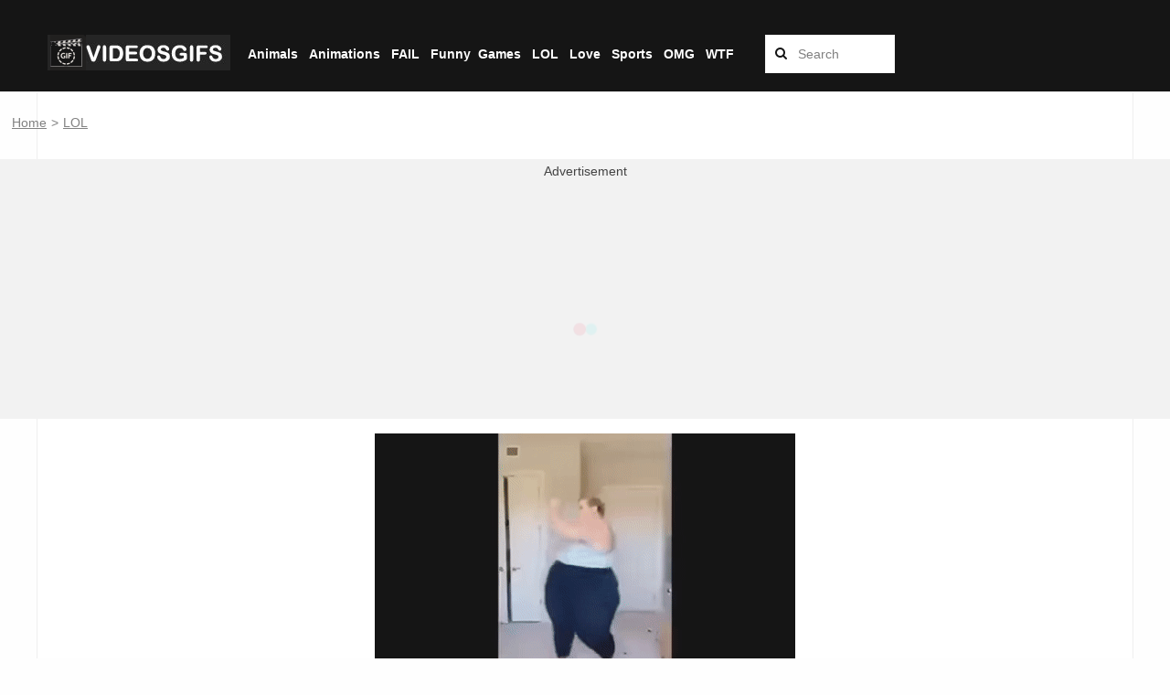

--- FILE ---
content_type: text/html; charset=UTF-8
request_url: https://videosgifs.com/lol/damn-upstairs-neighbours/
body_size: 4116
content:
<!DOCTYPE html><html lang="en"> <script async src="https://www.googletagmanager.com/gtag/js?id=UA-181670863-2"></script> <script>window.dataLayer = window.dataLayer || [];
  function gtag(){dataLayer.push(arguments);}
  gtag('js', new Date());
  gtag('config', 'UA-181670863-2');

  window.googletag = window.googletag || {cmd: []};
  
  googletag.cmd.push(function() {
    googletag.pubads().setTargeting('id_post_wp', ['38110']);
    if(window.location.search){
		var queryString = window.location.search;
		var urlParams = new URLSearchParams(queryString);
		var utm_source = urlParams.get('utm_source');
		var utm_medium = urlParams.get('utm_medium');
		var utm_campaign = urlParams.get('utm_campaign');

		if(utm_source){ 
			googletag.pubads().setTargeting('utm_source', [utm_source]);			
		}

		if(utm_medium){
			googletag.pubads().setTargeting('utm_medium', [utm_medium]);			
		}

		if(utm_campaign){			
			googletag.pubads().setTargeting('utm_campaign', [utm_campaign]);
		}
	}
  })
  
// Interstitial
googletag.cmd.push(function() {
    var slot = googletag.defineOutOfPageSlot('/21823977908/videosgifs.com/Videosgifs_Interstitial', googletag.enums.OutOfPageFormat.INTERSTITIAL);
    if (slot) slot.addService(googletag.pubads());
    googletag.enableServices();
    googletag.display(slot);
})


// Anchor
googletag.cmd.push(function() {
    var anchorSlot = googletag.defineOutOfPageSlot('/21823977908/videosgifs.com/Videosgifs_Anchor', googletag.enums.OutOfPageFormat.TOP_ANCHOR);
    if (anchorSlot) {
        anchorSlot.addService(googletag.pubads());
    }
    googletag.enableServices();
    googletag.display(anchorSlot);
});</script>  <script async src="https://www.googletagmanager.com/gtag/js?id=UA-91816993-1"></script> <script>window.dataLayer = window.dataLayer || [];
  function gtag(){dataLayer.push(arguments);}
  gtag('js', new Date());

  gtag('config', 'UA-91816993-1');</script> <head><meta name="viewport" content="width=device-width, initial-scale=1.0, maximum-scale=1.0, user-scalable=no"><link rel="icon" type="image/png" href="https://videosgifs.com/wp-content/themes/viralike/images/favicon2.png" alt="logo"><meta property="og:site_name"  content="videosgifs.com"><title>Damn upstairs neighbours |</title><meta name='robots' content='max-image-preview:large' /><link rel='dns-prefetch' href='//fonts.googleapis.com' /><link rel="alternate" type="application/rss+xml" title="VideosGifs.com &raquo; Damn upstairs neighbours Comments Feed" href="https://videosgifs.com/lol/damn-upstairs-neighbours/feed/" /><link rel="alternate" title="oEmbed (JSON)" type="application/json+oembed" href="https://videosgifs.com/wp-json/oembed/1.0/embed?url=https%3A%2F%2Fvideosgifs.com%2Flol%2Fdamn-upstairs-neighbours%2F" /><link rel="alternate" title="oEmbed (XML)" type="text/xml+oembed" href="https://videosgifs.com/wp-json/oembed/1.0/embed?url=https%3A%2F%2Fvideosgifs.com%2Flol%2Fdamn-upstairs-neighbours%2F&#038;format=xml" /><link data-optimized="2" rel="stylesheet" href="https://videosgifs.com/wp-content/litespeed/css/146ba0fe3406070c641b13ced550929c.css?ver=2397d" /> <script type="text/javascript" src="https://videosgifs.com/wp-includes/js/jquery/jquery.min.js?ver=3.7.1" id="jquery-core-js"></script> <link rel="https://api.w.org/" href="https://videosgifs.com/wp-json/" /><link rel="alternate" title="JSON" type="application/json" href="https://videosgifs.com/wp-json/wp/v2/posts/38110" /><link rel="EditURI" type="application/rsd+xml" title="RSD" href="https://videosgifs.com/xmlrpc.php?rsd" /><meta name="generator" content="WordPress 6.9" /><link rel="canonical" href="https://videosgifs.com/lol/damn-upstairs-neighbours/" /><link rel='shortlink' href='https://videosgifs.com/?p=38110' /></head><body class="wp-singular post-template-default single single-post postid-38110 single-format-standard wp-theme-viralike"><div id="main"><div class="mask" data-toggle="body" id="sidebar-toggle2" onClick="javascript:changeText(1)"></div><header id="header"><div class="header" style="position: fixed; background-color: black;"><div class="container"><div style="position:relative;left:1%;top:10px;z-index:0;"><table><tr><td></td></tr><tr><td>
<a href="https://videosgifs.com">
<img src="https://videosgifs.com/wp-content/uploads/2021/03/logo3_bb.png" alt="VideosGifs.com"/>
</a></td><td><div class="search-bar" id="link_bar3"><table><tr><td>&nbsp;</td><td style="text-transform: capitalize;"><a href="https://videosgifs.com/animals/"><b>Animals</b></a>&nbsp;&nbsp;</td><td>&nbsp;</td><td style="text-transform: capitalize;"><a href="https://videosgifs.com/animation/"><b>Animations</b></a>&nbsp;&nbsp;</td><td>&nbsp;</td><td style="text-transform: capitalize;"><a href="https://videosgifs.com/fail/"><b>FAIL</b></a>&nbsp;&nbsp;</td><td>&nbsp;<td style="text-transform: capitalize;"><a href="https://videosgifs.com/funny/"><b>Funny</b></a>&nbsp;&nbsp;</td><td></td><td style="text-transform: capitalize;"><a href="https://videosgifs.com/games/"><b>Games</b></a>&nbsp;&nbsp;</td><td>&nbsp;</td><td style="text-transform: capitalize;"><a href="https://videosgifs.com/lol/"><b>LOL</b></a>&nbsp;&nbsp;</td><td>&nbsp;</td><td style="text-transform: capitalize;"><a href="https://videosgifs.com/love/"><b>Love</b></a>&nbsp;&nbsp;</td><td>&nbsp;</td><td style="text-transform: capitalize;"><a href="https://videosgifs.com/sports/"><b>Sports</b></a>&nbsp;&nbsp;</td><td>&nbsp;</td><td style="text-transform: capitalize;"><a href="https://videosgifs.com/omg/"><b>OMG</b></a>&nbsp;&nbsp;</td><td>&nbsp;</td><td><a href="https://videosgifs.com/wtf/"><b>WTF</b></a></td></tr></table></div></td><td><div class="search-bar"><form method="get" id="searchform" action="/index.php" style="float: right;">
&nbsp;<input style="color:#000000;" type="text" placeholder="Search" name="s" id="s" class="text" size="10" />
<button style="color:#000000;" type="submit" class="submit"><i class="fa fa-search"></i></button></form></div></td></tr></table></div></div></header><div class="container" style="position: relative; top: +100px;"><div id="single-content" class="not-sidebar" ><div style="overflow: hidden; width:100vw; margin-left: calc(50% - 50vw); "><div id="link_barPPP2" style="text-align: left;">
&nbsp;&nbsp;
<a href="http://videosgifs.com/">Home</a> <span style="color:#777777;">&gt;</span>
<a href="http://videosgifs.com/lol">LOL			</a></div><div>&nbsp;</div><div>&nbsp;</div><div style="padding: 5px; background-color: #F1F1F1; min-width: 300px; min-height: 250px;"><center>
Advertisement<div style="height: 3px;"></div></center><center><div id='div-gpt-ad-1709461657081-0' style='min-width: 250px; min-height: 250px;'></div><div style="height: 5px;"></div></center></div><div>&nbsp;</div></div><div style="width:100%;"><center><p><img fetchpriority="high" decoding="async" class="alignnone size-full wp-image-38111" src="https://videosgifs.com/wp-content/uploads/2020/11/damn-upstairs-neighbours.gif" width="460" height="300" alt="Damn upstairs neighbours" title="Damn upstairs neighbours" /></p></center><div>&nbsp;</div><div>&nbsp;</div><div style="overflow: hidden; width:100vw; margin-left: calc(50% - 50vw); "><div style="padding: 5px; background-color: #F1F1F1; min-width: 300px; min-height: 250px;"><center>
Advertisement<div style="height: 3px;"></div></center><center><div id='div-gpt-ad-1709461745629-0' style='min-width: 250px; min-height: 250px;'></div></center></div></div><div>&nbsp;</div><div id="link_barPP"><table style='width:100%; margin-left:2%; margin-right:2%; text-align:center;'><tr><td>
<a href="https://videosgifs.com/animals/dope-beats/" rel="next"><b><p class='button'>PREVIOUS POST</p></b></a>
<a href="https://videosgifs.com/funny/how-lazy-are-you/" rel="prev"><b>&nbsp;&nbsp;<p class='button'>NEXT POST</p>&nbsp;&nbsp;</b></a></td></tr></table></div><div>&nbsp;</div><div>&nbsp;</div><div>&nbsp;</div><div>
Best TikTok Videos Compilation | Romantic Couple Goals | BFF Videos & More
<br><br>
&nbsp; Trending stock videos for free. Thousands of new 4k videos and gifs every day. Completely Free to Use. High-quality HD videos and clips. Love Song Aesthetic. Best short video. Check out the latest videos, music videos, clips that people are watching right now. 2023 &nbsp;</div></div></div><div>&nbsp;</div><div>&nbsp;</div><div>&nbsp;</div><div>&nbsp;</div><div>&nbsp;</div></div><footer id="footer" style="background-color: black;" >
       <div class="container" style="position: relative; top:-50px; letter-spacing: 0.5px; line-height: 1.5em;">    <div class="minilogo-footer">
<a href="https://videosgifs.com"><img src="https://videosgifs.com/wp-content/uploads/2021/03/logo3_bb.png" />
</a></div><div class="copyright" style="position: relative; top:-20px">
           	&copy;VideosGifs.com | <a style="color:#ffffff;" href="https://videosgifs.com/politica-de-privacidad/">Privacy Policies</a>            </div></div></footer></div><div id="fb-root"></div> <script type="speculationrules">{"prefetch":[{"source":"document","where":{"and":[{"href_matches":"/*"},{"not":{"href_matches":["/wp-*.php","/wp-admin/*","/wp-content/uploads/*","/wp-content/*","/wp-content/plugins/*","/wp-content/themes/viralike/*","/*\\?(.+)"]}},{"not":{"selector_matches":"a[rel~=\"nofollow\"]"}},{"not":{"selector_matches":".no-prefetch, .no-prefetch a"}}]},"eagerness":"conservative"}]}</script> <div class="preloader-plus"><div class="preloader-content">   	 					<img class="preloader-custom-img" src="https://videosgifs.com/wp-content/uploads/2022/08/spinner.gif" /></div></div> <script id="wp-emoji-settings" type="application/json">{"baseUrl":"https://s.w.org/images/core/emoji/17.0.2/72x72/","ext":".png","svgUrl":"https://s.w.org/images/core/emoji/17.0.2/svg/","svgExt":".svg","source":{"concatemoji":"https://videosgifs.com/wp-includes/js/wp-emoji-release.min.js?ver=6.9"}}</script> <script type="module">/*  */
/*! This file is auto-generated */
const a=JSON.parse(document.getElementById("wp-emoji-settings").textContent),o=(window._wpemojiSettings=a,"wpEmojiSettingsSupports"),s=["flag","emoji"];function i(e){try{var t={supportTests:e,timestamp:(new Date).valueOf()};sessionStorage.setItem(o,JSON.stringify(t))}catch(e){}}function c(e,t,n){e.clearRect(0,0,e.canvas.width,e.canvas.height),e.fillText(t,0,0);t=new Uint32Array(e.getImageData(0,0,e.canvas.width,e.canvas.height).data);e.clearRect(0,0,e.canvas.width,e.canvas.height),e.fillText(n,0,0);const a=new Uint32Array(e.getImageData(0,0,e.canvas.width,e.canvas.height).data);return t.every((e,t)=>e===a[t])}function p(e,t){e.clearRect(0,0,e.canvas.width,e.canvas.height),e.fillText(t,0,0);var n=e.getImageData(16,16,1,1);for(let e=0;e<n.data.length;e++)if(0!==n.data[e])return!1;return!0}function u(e,t,n,a){switch(t){case"flag":return n(e,"\ud83c\udff3\ufe0f\u200d\u26a7\ufe0f","\ud83c\udff3\ufe0f\u200b\u26a7\ufe0f")?!1:!n(e,"\ud83c\udde8\ud83c\uddf6","\ud83c\udde8\u200b\ud83c\uddf6")&&!n(e,"\ud83c\udff4\udb40\udc67\udb40\udc62\udb40\udc65\udb40\udc6e\udb40\udc67\udb40\udc7f","\ud83c\udff4\u200b\udb40\udc67\u200b\udb40\udc62\u200b\udb40\udc65\u200b\udb40\udc6e\u200b\udb40\udc67\u200b\udb40\udc7f");case"emoji":return!a(e,"\ud83e\u1fac8")}return!1}function f(e,t,n,a){let r;const o=(r="undefined"!=typeof WorkerGlobalScope&&self instanceof WorkerGlobalScope?new OffscreenCanvas(300,150):document.createElement("canvas")).getContext("2d",{willReadFrequently:!0}),s=(o.textBaseline="top",o.font="600 32px Arial",{});return e.forEach(e=>{s[e]=t(o,e,n,a)}),s}function r(e){var t=document.createElement("script");t.src=e,t.defer=!0,document.head.appendChild(t)}a.supports={everything:!0,everythingExceptFlag:!0},new Promise(t=>{let n=function(){try{var e=JSON.parse(sessionStorage.getItem(o));if("object"==typeof e&&"number"==typeof e.timestamp&&(new Date).valueOf()<e.timestamp+604800&&"object"==typeof e.supportTests)return e.supportTests}catch(e){}return null}();if(!n){if("undefined"!=typeof Worker&&"undefined"!=typeof OffscreenCanvas&&"undefined"!=typeof URL&&URL.createObjectURL&&"undefined"!=typeof Blob)try{var e="postMessage("+f.toString()+"("+[JSON.stringify(s),u.toString(),c.toString(),p.toString()].join(",")+"));",a=new Blob([e],{type:"text/javascript"});const r=new Worker(URL.createObjectURL(a),{name:"wpTestEmojiSupports"});return void(r.onmessage=e=>{i(n=e.data),r.terminate(),t(n)})}catch(e){}i(n=f(s,u,c,p))}t(n)}).then(e=>{for(const n in e)a.supports[n]=e[n],a.supports.everything=a.supports.everything&&a.supports[n],"flag"!==n&&(a.supports.everythingExceptFlag=a.supports.everythingExceptFlag&&a.supports[n]);var t;a.supports.everythingExceptFlag=a.supports.everythingExceptFlag&&!a.supports.flag,a.supports.everything||((t=a.source||{}).concatemoji?r(t.concatemoji):t.wpemoji&&t.twemoji&&(r(t.twemoji),r(t.wpemoji)))});
//# sourceURL=https://videosgifs.com/wp-includes/js/wp-emoji-loader.min.js
/*  */</script> <script data-optimized="1" src="https://videosgifs.com/wp-content/litespeed/js/682ac7a25be15c5a3383d4b62be5a1a3.js?ver=2397d"></script></body></html>
<!-- Page optimized by LiteSpeed Cache @2026-01-23 04:22:21 -->

<!-- Page cached by LiteSpeed Cache 7.7 on 2026-01-23 04:22:21 -->

--- FILE ---
content_type: text/html; charset=utf-8
request_url: https://www.google.com/recaptcha/api2/aframe
body_size: 269
content:
<!DOCTYPE HTML><html><head><meta http-equiv="content-type" content="text/html; charset=UTF-8"></head><body><script nonce="zfYQXuGNzL8g0_j724EocA">/** Anti-fraud and anti-abuse applications only. See google.com/recaptcha */ try{var clients={'sodar':'https://pagead2.googlesyndication.com/pagead/sodar?'};window.addEventListener("message",function(a){try{if(a.source===window.parent){var b=JSON.parse(a.data);var c=clients[b['id']];if(c){var d=document.createElement('img');d.src=c+b['params']+'&rc='+(localStorage.getItem("rc::a")?sessionStorage.getItem("rc::b"):"");window.document.body.appendChild(d);sessionStorage.setItem("rc::e",parseInt(sessionStorage.getItem("rc::e")||0)+1);localStorage.setItem("rc::h",'1769142144633');}}}catch(b){}});window.parent.postMessage("_grecaptcha_ready", "*");}catch(b){}</script></body></html>